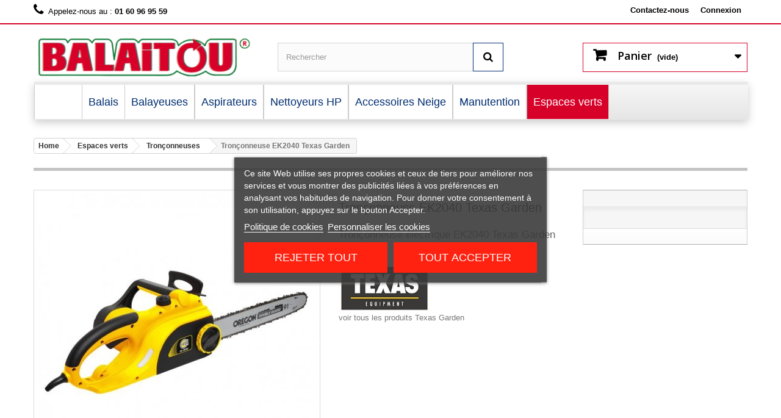

--- FILE ---
content_type: text/html; charset=utf-8
request_url: https://www.balayeuse-balaitou.com/tronconneuses-/297-tronconneuse-ek2040-texas-garden.html
body_size: 11621
content:
<!DOCTYPE HTML> <!--[if lt IE 7]><html class="no-js lt-ie9 lt-ie8 lt-ie7" lang="fr-fr"><![endif]--> <!--[if IE 7]><html class="no-js lt-ie9 lt-ie8 ie7" lang="fr-fr"><![endif]--> <!--[if IE 8]><html class="no-js lt-ie9 ie8" lang="fr-fr"><![endif]--> <!--[if gt IE 8]><html class="no-js ie9" lang="fr-fr"><![endif]--><html lang="fr-fr"><head>    <meta charset="utf-8" /><title>La tronçonneuse électrique ek2040 texas garden</title><meta name="description" content="La tronçonneuse électrique 230V à une puissance de 2.2 kW v et 6500 tours/min et d&#039;un guide Oregon de 40cm. " /><meta name="generator" content="Balaitou" /><meta name="robots" content="index,follow" /><meta name="viewport" content="width=device-width, minimum-scale=0.25, maximum-scale=1.6, initial-scale=1.0" /><meta name="apple-mobile-web-app-capable" content="yes" /><link rel="icon" type="image/vnd.microsoft.icon" href="/img/favicon.ico?1715698913" /><link rel="shortcut icon" type="image/x-icon" href="/img/favicon.ico?1715698913" /><link rel="stylesheet" href="https://www.balayeuse-balaitou.com/themes/balaitou/cache/v_585_21a108005fe12b457070381bbc17a2dd_all.css" type="text/css" media="all" /><link rel="stylesheet" href="https://www.balayeuse-balaitou.com/themes/balaitou/cache/v_585_604fc44e85d38c71f2cd3ccceb3d5c44_print.css" type="text/css" media="print" /> <!--[if lt IE 8]> 
<script type="text/javascript" src="https://www.balayeuse-balaitou.com/modules/pm_advancedtopmenu/js/pm_advancedtopmenuiefix.js"></script> <![endif]-->  <link rel="stylesheet" href="https://fonts.googleapis.com/css?family=Open+Sans:300,600&amp;subset=latin,latin-ext" type="text/css" media="all" /> <!--[if IE 8]> 
<script src="https://oss.maxcdn.com/libs/html5shiv/3.7.0/html5shiv.js"></script> 
<script src="https://oss.maxcdn.com/libs/respond.js/1.3.0/respond.min.js"></script> <![endif]--></head><body id="product" class="product product-297 product-tronconneuse-ek2040-texas-garden category-80 category-tronconneuses- hide-left-column hide-right-column lang_fr"><div id="page"><div class="header-container"> <header id="header"><div class="nav"><div class="container"><div class="row"> <nav><div class="header_user_info"> <a class="login" href="https://www.balayeuse-balaitou.com/mon-compte" rel="nofollow" title="Identifiez-vous"> Connexion </a></div><div id="contact-link" > <a href="https://www.balayeuse-balaitou.com/nous-contacter" title="Contactez-nous">Contactez-nous</a></div> <span class="shop-phone"> <i class="icon-phone"></i>Appelez-nous au : <strong>01 60 96 95 59</strong> </span></nav></div></div></div><div><div class="container"><div class="row"><div id="header_logo"> <a href="https://www.balayeuse-balaitou.com/" title="balayeuse balaitou"> <img class="logo img-responsive" src="https://www.balayeuse-balaitou.com/img/balayeuse-balaitou-logo-1458832061.jpg" alt="balayeuse balaitou" width="382" height="82"/> </a></div><div id="search_block_top" class="col-sm-4 clearfix"><form id="searchbox" method="get" action="//www.balayeuse-balaitou.com/recherche" > <input type="hidden" name="controller" value="search" /> <input type="hidden" name="orderby" value="position" /> <input type="hidden" name="orderway" value="desc" /> <input class="search_query form-control" type="text" id="search_query_top" name="search_query" placeholder="Rechercher" value="" /> <button type="submit" name="submit_search" class="btn btn-default button-search"> <span>Rechercher</span> </button></form></div><div class="col-sm-4 clearfix"><div class="shopping_cart"> <a href="https://www.balayeuse-balaitou.com/commande" title="Voir mon panier" rel="nofollow"> <b>Panier</b> <span class="ajax_cart_quantity unvisible">0</span> <span class="ajax_cart_product_txt unvisible">Produit</span> <span class="ajax_cart_product_txt_s unvisible">Produits</span> <span class="ajax_cart_total unvisible"> </span> <span class="ajax_cart_no_product">(vide)</span> </a><div class="cart_block block exclusive"><div class="block_content"><div class="cart_block_list"><p class="cart_block_no_products"> Aucun produit</p><div class="cart-prices"><div class="cart-prices-line first-line"> <span class="price cart_block_shipping_cost ajax_cart_shipping_cost unvisible"> À définir </span> <span class="unvisible"> Livraison </span></div><div class="cart-prices-line"> <span class="price cart_block_tax_cost ajax_cart_tax_cost">0,00 €</span> <span>Taxes</span></div><div class="cart-prices-line last-line"> <span class="price cart_block_total ajax_block_cart_total">0,00 €</span> <span>Total</span></div><p> Les prix sont TTC</p></div><p class="cart-buttons"> <a id="button_order_cart" class="btn btn-default button button-small" href="https://www.balayeuse-balaitou.com/commande" title="Commander" rel="nofollow"> <span> Commander<i class="icon-chevron-right right"></i> </span> </a></p></div></div></div></div></div><div id="layer_cart"><div class="clearfix"><div class="layer_cart_product col-xs-12 col-md-6"> <span class="cross" title="Fermer la fenêtre"></span> <span class="title"> <i class="icon-check"></i>Produit ajouté au panier avec succès </span><div class="product-image-container layer_cart_img"></div><div class="layer_cart_product_info"> <span id="layer_cart_product_title" class="product-name"></span> <span id="layer_cart_product_attributes"></span><div> <strong class="dark">Quantité</strong> <span id="layer_cart_product_quantity"></span></div><div> <strong class="dark">Total</strong> <span id="layer_cart_product_price"></span></div></div></div><div class="layer_cart_cart col-xs-12 col-md-6"> <span class="title"> <span class="ajax_cart_product_txt_s unvisible"> Il y a <span class="ajax_cart_quantity">0</span> produits dans votre panier. </span> <span class="ajax_cart_product_txt "> Il y a 1 produit dans votre panier. </span> </span><div class="layer_cart_row"> <strong class="dark"> Total produits TTC </strong> <span class="ajax_block_products_total"> </span></div><div class="layer_cart_row"> <strong class="dark unvisible"> Frais de port&nbsp;TTC </strong> <span class="ajax_cart_shipping_cost unvisible"> À définir </span></div><div class="layer_cart_row"> <strong class="dark">Taxes</strong> <span class="price cart_block_tax_cost ajax_cart_tax_cost">0,00 €</span></div><div class="layer_cart_row"> <strong class="dark"> Total TTC </strong> <span class="ajax_block_cart_total"> </span></div><div class="button-container"> <span class="continue btn btn-default button exclusive-medium" title="Continuer mes achats"> <span> <i class="icon-chevron-left left"></i>Continuer mes achats </span> </span> <a class="btn btn-default button button-medium" href="https://www.balayeuse-balaitou.com/commande" title="Commander" rel="nofollow"> <span> Commander<i class="icon-chevron-right right"></i> </span> </a></div></div></div><div class="crossseling"></div></div><div class="layer_cart_overlay"></div><div id="adtm_menu" data-open-method="1" class="container"><div id="adtm_menu_inner" class="clearfix advtm_open_on_hover"><ul id="menu"><li class="li-niveau1 advtm_menu_toggle"> <a class="a-niveau1 adtm_toggle_menu_button"><span class="advtm_menu_span adtm_toggle_menu_button_text">Menu</span></a></li><li class="li-niveau1 advtm_menu_8 menuHaveNoMobileSubMenu"><a href="http://www.balayeuse-balaitou.com/" title="" class=" a-niveau1" ><span class="advtm_menu_span advtm_menu_span_8"><img src="//www.balayeuse-balaitou.com/modules/pm_advancedtopmenu/menu_icons/8-fr.png" alt="" title="" width="54" height="54" class="adtm_menu_icon img-responsive" /></span></a></li><li class="li-niveau1 advtm_menu_2 sub"><a href="https://www.balayeuse-balaitou.com/60-balais" title="Balais" class=" a-niveau1" data-type="category" data-id="60"><span class="advtm_menu_span advtm_menu_span_2">Balais</span><!--[if gte IE 7]><!--></a><!--<![endif]--> <!--[if lte IE 6]><table><tr><td><![endif]--><div class="adtm_sub"><table class="columnWrapTable"><tr><td class="adtm_column_wrap_td advtm_column_wrap_td_2"><div class="adtm_column_wrap advtm_column_wrap_2"><div class="adtm_column_wrap_sizer">&nbsp;</div><div class="adtm_column adtm_column_3"> <span class="column_wrap_title"><a href="https://www.balayeuse-balaitou.com/61-balai-pousseur-maxi" title="Balai Pousseur Maxi" class="" data-type="category" data-id="61"><img src="//www.balayeuse-balaitou.com/modules/pm_advancedtopmenu/column_icons/3-fr.png" alt="Balai Pousseur Maxi" title="Balai Pousseur Maxi" width="50" height="32" class="adtm_menu_icon img-responsive" />Balai Pousseur Maxi</a></span></div></div></td><td class="adtm_column_wrap_td advtm_column_wrap_td_12"><div class="adtm_column_wrap advtm_column_wrap_12"><div class="adtm_column_wrap_sizer">&nbsp;</div><div class="adtm_column adtm_column_4"> <span class="column_wrap_title"><a href="https://www.balayeuse-balaitou.com/62-balai-pousseur-mini" title="Balai Pousseur Mini" class="" data-type="category" data-id="62"><img src="//www.balayeuse-balaitou.com/modules/pm_advancedtopmenu/column_icons/4-fr.png" alt="Balai Pousseur Mini" title="Balai Pousseur Mini" width="50" height="32" class="adtm_menu_icon img-responsive" />Balai Pousseur Mini</a></span></div></div></td><td class="adtm_column_wrap_td advtm_column_wrap_td_17"><div class="adtm_column_wrap advtm_column_wrap_17"><div class="adtm_column_wrap_sizer">&nbsp;</div><div class="adtm_column adtm_column_5"> <span class="column_wrap_title"><a href="https://www.balayeuse-balaitou.com/63-balai-magnetique" title="Balai Magn&eacute;tique" class="" data-type="category" data-id="63"><img src="//www.balayeuse-balaitou.com/modules/pm_advancedtopmenu/column_icons/5-fr.png" alt="Balai Magn&eacute;tique" title="Balai Magn&eacute;tique" width="50" height="34" class="adtm_menu_icon img-responsive" />Balai Magn&eacute;tique</a></span></div></div></td><td class="adtm_column_wrap_td advtm_column_wrap_td_26"><div class="adtm_column_wrap advtm_column_wrap_26"><div class="adtm_column_wrap_sizer">&nbsp;</div><div class="adtm_column adtm_column_2"> <span class="column_wrap_title"><a href="https://www.balayeuse-balaitou.com/55-balai-ramasseur" title="Balai Ramasseur" class="" data-type="category" data-id="55"><img src="//www.balayeuse-balaitou.com/modules/pm_advancedtopmenu/column_icons/2-fr.png" alt="Balai Ramasseur" title="Balai Ramasseur" width="50" height="30" class="adtm_menu_icon img-responsive" />Balai Ramasseur</a></span></div></div></td><td class="adtm_column_wrap_td advtm_column_wrap_td_49"><div class="adtm_column_wrap advtm_column_wrap_49"><div class="adtm_column_wrap_sizer">&nbsp;</div><div class="adtm_column adtm_column_88"> <span class="column_wrap_title"><a href="https://www.balayeuse-balaitou.com/85-balai-de-cantonnier" title="Balai de cantonnier" class="" data-type="category" data-id="85"><img src="//www.balayeuse-balaitou.com/modules/pm_advancedtopmenu/column_icons/88-fr.jpg" alt="Balai de cantonnier" title="Balai de cantonnier" width="50" height="34" class="adtm_menu_icon img-responsive" />Balai de cantonnier</a></span></div></div></td></tr></table></div> <!--[if lte IE 6]></td></tr></table></a><![endif]--></li><li class="li-niveau1 advtm_menu_3 sub"><a href="https://www.balayeuse-balaitou.com/36-balayeuses" title="Balayeuses" class=" a-niveau1" data-type="category" data-id="36"><span class="advtm_menu_span advtm_menu_span_3">Balayeuses</span><!--[if gte IE 7]><!--></a><!--<![endif]--> <!--[if lte IE 6]><table><tr><td><![endif]--><div class="adtm_sub"><table class="columnWrapTable"><tr><td class="adtm_column_wrap_td advtm_column_wrap_td_3"><div class="adtm_column_wrap advtm_column_wrap_3"><div class="adtm_column_wrap_sizer">&nbsp;</div><div class="adtm_column adtm_column_8"> <span class="column_wrap_title"><a href="https://www.balayeuse-balaitou.com/41-balayeuse-axiale" title="Balayeuse axiale" class="" data-type="category" data-id="41"><img src="//www.balayeuse-balaitou.com/modules/pm_advancedtopmenu/column_icons/8-fr.png" alt="Balayeuse axiale" title="Balayeuse axiale" width="50" height="29" class="adtm_menu_icon img-responsive" />Balayeuse axiale</a></span></div><div class="adtm_column adtm_column_9"> <span class="column_wrap_title"><a href="https://www.balayeuse-balaitou.com/42-balayeuse-manuel-mecanique" title="Balayeuse Manuel M&eacute;canique" class="" data-type="category" data-id="42"><img src="//www.balayeuse-balaitou.com/modules/pm_advancedtopmenu/column_icons/9-fr.png" alt="Balayeuse Manuel M&eacute;canique" title="Balayeuse Manuel M&eacute;canique" width="50" height="33" class="adtm_menu_icon img-responsive" />Balayeuse Manuel M&eacute;canique</a></span></div></div></td><td class="adtm_column_wrap_td advtm_column_wrap_td_8"><div class="adtm_column_wrap advtm_column_wrap_8"><div class="adtm_column_wrap_sizer">&nbsp;</div><div class="adtm_column adtm_column_7"> <span class="column_wrap_title"><a href="https://www.balayeuse-balaitou.com/39-balayeuse-autoportee" title="Balayeuse Autoport&eacute;e" class="" data-type="category" data-id="39"><img src="//www.balayeuse-balaitou.com/modules/pm_advancedtopmenu/column_icons/7-fr.png" alt="Balayeuse Autoport&eacute;e" title="Balayeuse Autoport&eacute;e" width="50" height="32" class="adtm_menu_icon img-responsive" />Balayeuse Autoport&eacute;e</a></span></div><div class="adtm_column adtm_column_6"> <span class="column_wrap_title"><a href="https://www.balayeuse-balaitou.com/38-balayeuse-accompagnee" title="Balayeuse Accompagn&eacute;e" class="" data-type="category" data-id="38"><img src="//www.balayeuse-balaitou.com/modules/pm_advancedtopmenu/column_icons/6-fr.png" alt="Balayeuse Accompagn&eacute;e" title="Balayeuse Accompagn&eacute;e" width="50" height="32" class="adtm_menu_icon img-responsive" />Balayeuse Accompagn&eacute;e</a></span></div></div></td><td class="adtm_column_wrap_td advtm_column_wrap_td_29"><div class="adtm_column_wrap advtm_column_wrap_29"><div class="adtm_column_wrap_sizer">&nbsp;</div><div class="adtm_column adtm_column_10"> <span class="column_wrap_title"><a href="https://www.balayeuse-balaitou.com/43-balayeuse-radial" title="Balayeuse Radial" class="" data-type="category" data-id="43"><img src="//www.balayeuse-balaitou.com/modules/pm_advancedtopmenu/column_icons/10-fr.png" alt="Balayeuse Radial" title="Balayeuse Radial" width="50" height="31" class="adtm_menu_icon img-responsive" />Balayeuse Radial</a></span></div></div></td><td class="adtm_column_wrap_td advtm_column_wrap_td_10"><div class="adtm_column_wrap advtm_column_wrap_10"><div class="adtm_column_wrap_sizer">&nbsp;</div><div class="adtm_column adtm_column_11"> <span class="column_wrap_title"><a href="https://www.balayeuse-balaitou.com/57-desherbeur" title="Desherbeur" class="" data-type="category" data-id="57"><img src="//www.balayeuse-balaitou.com/modules/pm_advancedtopmenu/column_icons/11-fr.png" alt="Desherbeur" title="Desherbeur" width="50" height="34" class="adtm_menu_icon img-responsive" />Desherbeur</a></span></div><div class="adtm_column adtm_column_12"> <span class="column_wrap_title"><a href="https://www.balayeuse-balaitou.com/58-racleur-a-lisier" title="Racleur &agrave; lisier" class="" data-type="category" data-id="58"><img src="//www.balayeuse-balaitou.com/modules/pm_advancedtopmenu/column_icons/12-fr.png" alt="Racleur &agrave; lisier" title="Racleur &agrave; lisier" width="50" height="32" class="adtm_menu_icon img-responsive" />Racleur &agrave; lisier</a></span></div></div></td><td class="adtm_column_wrap_td advtm_column_wrap_td_28"><div class="adtm_column_wrap advtm_column_wrap_28"><div class="adtm_column_wrap_sizer">&nbsp;</div><div class="adtm_column adtm_column_13"> <span class="column_wrap_title"><a href="https://www.balayeuse-balaitou.com/59-nettoyeur-de-plage" title="Nettoyeur de plage" class="" data-type="category" data-id="59"><img src="//www.balayeuse-balaitou.com/modules/pm_advancedtopmenu/column_icons/13-fr.png" alt="Nettoyeur de plage" title="Nettoyeur de plage" width="50" height="32" class="adtm_menu_icon img-responsive" />Nettoyeur de plage</a></span></div></div></td></tr></table></div> <!--[if lte IE 6]></td></tr></table></a><![endif]--></li><li class="li-niveau1 advtm_menu_4 sub"><a href="https://www.balayeuse-balaitou.com/44-aspirateurs" title="Aspirateurs" class=" a-niveau1" data-type="category" data-id="44"><span class="advtm_menu_span advtm_menu_span_4">Aspirateurs</span><!--[if gte IE 7]><!--></a><!--<![endif]--> <!--[if lte IE 6]><table><tr><td><![endif]--><div class="adtm_sub"><table class="columnWrapTable"><tr><td class="adtm_column_wrap_td advtm_column_wrap_td_4"><div class="adtm_column_wrap advtm_column_wrap_4"><div class="adtm_column_wrap_sizer">&nbsp;</div><div class="adtm_column adtm_column_18"> <span class="column_wrap_title"><a href="https://www.balayeuse-balaitou.com/67-aspirateur-a-feuilles-eco" title="Aspirateur &agrave; feuilles ECO" class="" data-type="category" data-id="67"><img src="//www.balayeuse-balaitou.com/modules/pm_advancedtopmenu/column_icons/18-fr.png" alt="Aspirateur &agrave; feuilles ECO" title="Aspirateur &agrave; feuilles ECO" width="50" height="27" class="adtm_menu_icon img-responsive" />Aspirateur &agrave; feuilles ECO</a></span></div><div class="adtm_column adtm_column_33"> <span class="column_wrap_title"><a href="https://www.balayeuse-balaitou.com/87-aspirateur-a-feuilles-remarc" title="Aspirateur &agrave; feuilles REMARC " class="" data-type="category" data-id="87"><img src="//www.balayeuse-balaitou.com/modules/pm_advancedtopmenu/column_icons/33-fr.png" alt="Aspirateur &agrave; feuilles REMARC " title="Aspirateur &agrave; feuilles REMARC " width="50" height="33" class="adtm_menu_icon img-responsive" />Aspirateur &agrave; feuilles REMARC </a></span></div><div class="adtm_column adtm_column_34"> <span class="column_wrap_title"><a href="https://www.balayeuse-balaitou.com/45-aspirateur-a-feuilles-billy-goat" title="Aspirateur &agrave; feuilles Billy Goat" class="" data-type="category" data-id="45"><img src="//www.balayeuse-balaitou.com/modules/pm_advancedtopmenu/column_icons/34-fr.png" alt="Aspirateur &agrave; feuilles Billy Goat" title="Aspirateur &agrave; feuilles Billy Goat" width="50" height="33" class="adtm_menu_icon img-responsive" />Aspirateur &agrave; feuilles Billy Goat</a></span></div></div></td><td class="adtm_column_wrap_td advtm_column_wrap_td_19"><div class="adtm_column_wrap advtm_column_wrap_19"><div class="adtm_column_wrap_sizer">&nbsp;</div><div class="adtm_column adtm_column_17"> <span class="column_wrap_title"><a href="https://www.balayeuse-balaitou.com/56-souffleur-a-feuilles" title="Souffleur &agrave; feuilles" class="" data-type="category" data-id="56"><img src="//www.balayeuse-balaitou.com/modules/pm_advancedtopmenu/column_icons/17-fr.png" alt="Souffleur &agrave; feuilles" title="Souffleur &agrave; feuilles" width="50" height="33" class="adtm_menu_icon img-responsive" />Souffleur &agrave; feuilles</a></span></div></div></td><td class="adtm_column_wrap_td advtm_column_wrap_td_18"><div class="adtm_column_wrap advtm_column_wrap_18"><div class="adtm_column_wrap_sizer">&nbsp;</div><div class="adtm_column adtm_column_15"> <span class="column_wrap_title"><a href="https://www.balayeuse-balaitou.com/49-aspirateur-de-voirie" title="Aspirateur de voirie" class="" data-type="category" data-id="49"><img src="//www.balayeuse-balaitou.com/modules/pm_advancedtopmenu/column_icons/15-fr.png" alt="Aspirateur de voirie" title="Aspirateur de voirie" width="50" height="33" class="adtm_menu_icon img-responsive" />Aspirateur de voirie</a></span></div></div></td><td class="adtm_column_wrap_td advtm_column_wrap_td_11"><div class="adtm_column_wrap advtm_column_wrap_11"><div class="adtm_column_wrap_sizer">&nbsp;</div><div class="adtm_column adtm_column_16"> <span class="column_wrap_title"><a href="https://www.balayeuse-balaitou.com/50-aspirateur-poubelle" title="Aspirateur Poubelle" class="" data-type="category" data-id="50"><img src="//www.balayeuse-balaitou.com/modules/pm_advancedtopmenu/column_icons/16-fr.png" alt="Aspirateur Poubelle" title="Aspirateur Poubelle" width="50" height="29" class="adtm_menu_icon img-responsive" />Aspirateur Poubelle</a></span></div></div></td><td class="adtm_column_wrap_td advtm_column_wrap_td_30"><div class="adtm_column_wrap advtm_column_wrap_30"><div class="adtm_column_wrap_sizer">&nbsp;</div><div class="adtm_column adtm_column_14"> <span class="column_wrap_title"><a href="https://www.balayeuse-balaitou.com/48-aspirateur-eau-et-poussiere" title="Aspirateur eau et poussi&egrave;re" class="" data-type="category" data-id="48"><img src="//www.balayeuse-balaitou.com/modules/pm_advancedtopmenu/column_icons/14-fr.png" alt="Aspirateur eau et poussi&egrave;re" title="Aspirateur eau et poussi&egrave;re" width="50" height="30" class="adtm_menu_icon img-responsive" />Aspirateur eau et poussi&egrave;re</a></span></div></div></td></tr></table></div> <!--[if lte IE 6]></td></tr></table></a><![endif]--></li><li class="li-niveau1 advtm_menu_5 sub"><a href="https://www.balayeuse-balaitou.com/64-nettoyeurs-hp" title="Nettoyeurs HP" class=" a-niveau1" data-type="category" data-id="64"><span class="advtm_menu_span advtm_menu_span_5">Nettoyeurs HP</span><!--[if gte IE 7]><!--></a><!--<![endif]--> <!--[if lte IE 6]><table><tr><td><![endif]--><div class="adtm_sub"><table class="columnWrapTable"><tr><td class="adtm_column_wrap_td advtm_column_wrap_td_5"><div class="adtm_column_wrap advtm_column_wrap_5"><div class="adtm_column_wrap_sizer">&nbsp;</div><div class="adtm_column adtm_column_19"> <span class="column_wrap_title"><a href="https://www.balayeuse-balaitou.com/65-nettoyeur-hp-thermique" title="Nettoyeur HP thermique" class="" data-type="category" data-id="65"><img src="//www.balayeuse-balaitou.com/modules/pm_advancedtopmenu/column_icons/19-fr.png" alt="Nettoyeur HP thermique" title="Nettoyeur HP thermique" width="50" height="29" class="adtm_menu_icon img-responsive" />Nettoyeur HP thermique</a></span></div></div></td><td class="adtm_column_wrap_td advtm_column_wrap_td_31"><div class="adtm_column_wrap advtm_column_wrap_31"><div class="adtm_column_wrap_sizer">&nbsp;</div><div class="adtm_column adtm_column_20"> <span class="column_wrap_title"><a href="https://www.balayeuse-balaitou.com/66--nettoyeur-hp-electrique" title=" Nettoyeur HP &eacute;lectrique" class="" data-type="category" data-id="66"><img src="//www.balayeuse-balaitou.com/modules/pm_advancedtopmenu/column_icons/20-fr.png" alt=" Nettoyeur HP &eacute;lectrique" title=" Nettoyeur HP &eacute;lectrique" width="50" height="32" class="adtm_menu_icon img-responsive" /> Nettoyeur HP &eacute;lectrique</a></span></div></div></td><td class="adtm_column_wrap_td advtm_column_wrap_td_32"><div class="adtm_column_wrap advtm_column_wrap_32"><div class="adtm_column_wrap_sizer">&nbsp;</div></div></td></tr></table></div> <!--[if lte IE 6]></td></tr></table></a><![endif]--></li><li class="li-niveau1 advtm_menu_11 sub"><a href="https://www.balayeuse-balaitou.com/14-accessoires-neige" title="Accessoires Neige" class=" a-niveau1" data-type="category" data-id="14"><span class="advtm_menu_span advtm_menu_span_11">Accessoires Neige</span><!--[if gte IE 7]><!--></a><!--<![endif]--> <!--[if lte IE 6]><table><tr><td><![endif]--><div class="adtm_sub"><table class="columnWrapTable"><tr><td class="adtm_column_wrap_td advtm_column_wrap_td_24"><div class="adtm_column_wrap advtm_column_wrap_24"><div class="adtm_column_wrap_sizer">&nbsp;</div><div class="adtm_column adtm_column_39"> <span class="column_wrap_title"><a href="https://www.balayeuse-balaitou.com/33-epandeurs" title="Epandeurs" class="" data-type="category" data-id="33"><img src="//www.balayeuse-balaitou.com/modules/pm_advancedtopmenu/column_icons/39-fr.png" alt="Epandeurs" title="Epandeurs" width="40" height="44" class="adtm_menu_icon img-responsive" />Epandeurs</a></span></div></div></td><td class="adtm_column_wrap_td advtm_column_wrap_td_25"><div class="adtm_column_wrap advtm_column_wrap_25"><div class="adtm_column_wrap_sizer">&nbsp;</div><div class="adtm_column adtm_column_40"> <span class="column_wrap_title"><a href="https://www.balayeuse-balaitou.com/34-lames-a-neige" title="Lames &agrave; neige" class="" data-type="category" data-id="34"><img src="//www.balayeuse-balaitou.com/modules/pm_advancedtopmenu/column_icons/40-fr.png" alt="Lames &agrave; neige" title="Lames &agrave; neige" width="40" height="15" class="adtm_menu_icon img-responsive" />Lames &agrave; neige</a></span></div></div></td><td class="adtm_column_wrap_td advtm_column_wrap_td_35"><div class="adtm_column_wrap advtm_column_wrap_35"><div class="adtm_column_wrap_sizer">&nbsp;</div><div class="adtm_column adtm_column_41"> <span class="column_wrap_title"><a href="https://www.balayeuse-balaitou.com/35-saleuse-electrique-12v" title="Saleuse &eacute;lectrique 12V" class="" data-type="category" data-id="35"><img src="//www.balayeuse-balaitou.com/modules/pm_advancedtopmenu/column_icons/41-fr.png" alt="Saleuse &eacute;lectrique 12V" title="Saleuse &eacute;lectrique 12V" width="40" height="50" class="adtm_menu_icon img-responsive" />Saleuse &eacute;lectrique 12V</a></span></div></div></td><td class="adtm_column_wrap_td advtm_column_wrap_td_36"><div class="adtm_column_wrap advtm_column_wrap_36"><div class="adtm_column_wrap_sizer">&nbsp;</div><div class="adtm_column adtm_column_42"> <span class="column_wrap_title"><a href="https://www.balayeuse-balaitou.com/68-souffleuse-a-neige" title="Souffleuse &agrave; neige" class="" data-type="category" data-id="68"><img src="//www.balayeuse-balaitou.com/modules/pm_advancedtopmenu/column_icons/42-fr.png" alt="Souffleuse &agrave; neige" title="Souffleuse &agrave; neige" width="40" height="37" class="adtm_menu_icon img-responsive" />Souffleuse &agrave; neige</a></span></div></div></td><td class="adtm_column_wrap_td advtm_column_wrap_td_37"><div class="adtm_column_wrap advtm_column_wrap_37"><div class="adtm_column_wrap_sizer">&nbsp;</div></div></td></tr></table></div> <!--[if lte IE 6]></td></tr></table></a><![endif]--></li><li class="li-niveau1 advtm_menu_7 sub"><a href="https://www.balayeuse-balaitou.com/12-manutention" title="Manutention" class=" a-niveau1" data-type="category" data-id="12"><span class="advtm_menu_span advtm_menu_span_7">Manutention</span><!--[if gte IE 7]><!--></a><!--<![endif]--> <!--[if lte IE 6]><table><tr><td><![endif]--><div class="adtm_sub"><table class="columnWrapTable"><tr><td class="adtm_column_wrap_td advtm_column_wrap_td_7"><div class="adtm_column_wrap advtm_column_wrap_7"><div class="adtm_column_wrap_sizer">&nbsp;</div><div class="adtm_column adtm_column_24"> <span class="column_wrap_title"><a href="https://www.balayeuse-balaitou.com/52-benne-basculante-containers" title="Benne basculante Containers" class="" data-type="category" data-id="52"><img src="//www.balayeuse-balaitou.com/modules/pm_advancedtopmenu/column_icons/24-fr.png" alt="Benne basculante Containers" title="Benne basculante Containers" width="50" height="27" class="adtm_menu_icon img-responsive" />Benne basculante Containers</a></span></div></div></td><td class="adtm_column_wrap_td advtm_column_wrap_td_15"><div class="adtm_column_wrap advtm_column_wrap_15"><div class="adtm_column_wrap_sizer">&nbsp;</div><div class="adtm_column adtm_column_25"> <span class="column_wrap_title"><a href="https://www.balayeuse-balaitou.com/53-potences" title="Potences" class="" data-type="category" data-id="53"><img src="//www.balayeuse-balaitou.com/modules/pm_advancedtopmenu/column_icons/25-fr.png" alt="Potences" title="Potences" width="50" height="30" class="adtm_menu_icon img-responsive" />Potences</a></span></div></div></td><td class="adtm_column_wrap_td advtm_column_wrap_td_38"><div class="adtm_column_wrap advtm_column_wrap_38"><div class="adtm_column_wrap_sizer">&nbsp;</div><div class="adtm_column adtm_column_26"> <span class="column_wrap_title"><a href="https://www.balayeuse-balaitou.com/54-support-crochet" title="Support Crochet" class="" data-type="category" data-id="54"><img src="//www.balayeuse-balaitou.com/modules/pm_advancedtopmenu/column_icons/26-fr.png" alt="Support Crochet" title="Support Crochet" width="50" height="27" class="adtm_menu_icon img-responsive" />Support Crochet</a></span></div></div></td><td class="adtm_column_wrap_td advtm_column_wrap_td_39"><div class="adtm_column_wrap advtm_column_wrap_39"><div class="adtm_column_wrap_sizer">&nbsp;</div><div class="adtm_column adtm_column_71"> <span class="column_wrap_title"><a href="https://www.balayeuse-balaitou.com/69-sac-a-gravats" title="Sac &agrave; Gravat Big Bag " class="" data-type="category" data-id="69"><img src="//www.balayeuse-balaitou.com/modules/pm_advancedtopmenu/column_icons/71-fr.png" alt="Sac &agrave; Gravat Big Bag " title="Sac &agrave; Gravat Big Bag " width="50" height="47" class="adtm_menu_icon img-responsive" />Sac &agrave; Gravat Big Bag </a></span></div></div></td></tr></table></div> <!--[if lte IE 6]></td></tr></table></a><![endif]--></li><li class="li-niveau1 advtm_menu_12 sub"><a href="https://www.balayeuse-balaitou.com/70-espaces-verts" title="Espaces verts" class=" a-niveau1" data-type="category" data-id="70"><span class="advtm_menu_span advtm_menu_span_12">Espaces verts</span><!--[if gte IE 7]><!--></a><!--<![endif]--> <!--[if lte IE 6]><table><tr><td><![endif]--><div class="adtm_sub"><table class="columnWrapTable"><tr><td class="adtm_column_wrap_td advtm_column_wrap_td_42"><div class="adtm_column_wrap advtm_column_wrap_42"><div class="adtm_column_wrap_sizer">&nbsp;</div><div class="adtm_column adtm_column_72"> <span class="column_wrap_title"><a href="https://www.balayeuse-balaitou.com/72-tondeuse" title="Tondeuse" class="" data-type="category" data-id="72">Tondeuse</a></span></div><div class="adtm_column adtm_column_73"> <span class="column_wrap_title"><a href="https://www.balayeuse-balaitou.com/83-tondeuse-autoportee-" title="Tondeuse autoport&eacute;e " class="" data-type="category" data-id="83">Tondeuse autoport&eacute;e </a></span></div><div class="adtm_column adtm_column_74"> <span class="column_wrap_title"><a href="https://www.balayeuse-balaitou.com/74-debroussailleuse-" title="D&eacute;broussailleuse " class="" data-type="category" data-id="74">D&eacute;broussailleuse </a></span></div></div></td><td class="adtm_column_wrap_td advtm_column_wrap_td_43"><div class="adtm_column_wrap advtm_column_wrap_43"><div class="adtm_column_wrap_sizer">&nbsp;</div><div class="adtm_column adtm_column_75"> <span class="column_wrap_title"><a href="https://www.balayeuse-balaitou.com/71-scarificateur-aerateur" title="Scarificateur a&eacute;rateur" class="" data-type="category" data-id="71">Scarificateur a&eacute;rateur</a></span></div><div class="adtm_column adtm_column_76"> <span class="column_wrap_title"><a href="https://www.balayeuse-balaitou.com/82-regarnisseurs-" title="Regarnisseurs " class="" data-type="category" data-id="82">Regarnisseurs </a></span></div></div></td><td class="adtm_column_wrap_td advtm_column_wrap_td_44"><div class="adtm_column_wrap advtm_column_wrap_44"><div class="adtm_column_wrap_sizer">&nbsp;</div><div class="adtm_column adtm_column_77"> <span class="column_wrap_title"><a href="https://www.balayeuse-balaitou.com/73-broyeur" title="Broyeur" class="" data-type="category" data-id="73">Broyeur</a></span></div><div class="adtm_column adtm_column_78"> <span class="column_wrap_title"><a href="https://www.balayeuse-balaitou.com/79-fendeuse-a-buches-" title="Fendeuse &agrave; b&ucirc;ches " class="" data-type="category" data-id="79">Fendeuse &agrave; b&ucirc;ches </a></span></div><div class="adtm_column adtm_column_79"> <span class="column_wrap_title"><a href="https://www.balayeuse-balaitou.com/80-tronconneuses-" title="Tron&ccedil;onneuses " class=" advtm_menu_actif advtm_menu_actif_69720df8e43cf" data-type="category" data-id="80">Tron&ccedil;onneuses </a></span></div></div></td><td class="adtm_column_wrap_td advtm_column_wrap_td_45"><div class="adtm_column_wrap advtm_column_wrap_45"><div class="adtm_column_wrap_sizer">&nbsp;</div><div class="adtm_column adtm_column_80"> <span class="column_wrap_title"><a href="https://www.balayeuse-balaitou.com/78-motoculteur-motobineuse" title="Motoculteur motobineuse" class="" data-type="category" data-id="78">Motoculteur motobineuse</a></span></div><div class="adtm_column adtm_column_81"> <span class="column_wrap_title"><a href="https://www.balayeuse-balaitou.com/76-motobrouette" title="Motobrouette" class="" data-type="category" data-id="76">Motobrouette</a></span></div><div class="adtm_column adtm_column_83"> <span class="column_wrap_title"><a href="https://www.balayeuse-balaitou.com/84-tracteur-micro-tracteur" title="Tracteur Micro tracteur" class="" data-type="category" data-id="84">Tracteur Micro tracteur</a></span></div></div></td><td class="adtm_column_wrap_td advtm_column_wrap_td_46"><div class="adtm_column_wrap advtm_column_wrap_46"><div class="adtm_column_wrap_sizer">&nbsp;</div><div class="adtm_column adtm_column_89"> <span class="column_wrap_title"><a href="https://www.balayeuse-balaitou.com/86-balai-de-cantonnier" title="Balai de cantonnier" class="" data-type="category" data-id="86">Balai de cantonnier</a></span></div><div class="adtm_column adtm_column_82"> <span class="column_wrap_title"><a href="https://www.balayeuse-balaitou.com/75-pulverisateur" title="Pulv&eacute;risateur" class="" data-type="category" data-id="75">Pulv&eacute;risateur</a></span></div></div></td></tr></table></div> <!--[if lte IE 6]></td></tr></table></a><![endif]--></li></ul></div></div>  </div></div></div> </header></div><div class="columns-container"><div id="columns" class="container"><ol class="breadcrumb" itemscope itemtype="http://schema.org/BreadcrumbList"><li itemprop="itemListElement" itemscope itemtype="http://schema.org/ListItem"> <a href="https://www.balayeuse-balaitou.com/" title="Home Page" itemprop="item"> <span itemprop="name">Home</span> </a><meta itemprop="position" content="1" /></li><li itemprop="itemListElement" itemscope itemtype="http://schema.org/ListItem"> <a href="https://www.balayeuse-balaitou.com/70-espaces-verts" itemprop="item"> <span itemprop="name">Espaces verts</span> </a><meta itemprop="position" content="2" /></li><li itemprop="itemListElement" itemscope itemtype="http://schema.org/ListItem"> <a href="https://www.balayeuse-balaitou.com/80-tronconneuses-" itemprop="item"> <span itemprop="name">Tron&ccedil;onneuses </span> </a><meta itemprop="position" content="3" /></li><li itemprop="itemListElement" itemscope itemtype="http://schema.org/ListItem"> <span itemprop="name">Tronçonneuse EK2040 Texas Garden</span><meta itemprop="position" content="4" /></li></ol><div id="slider_row" class="row"></div><div class="row"><div id="center_column" class="center_column col-xs-12 col-sm-12"><div itemscope itemtype="https://schema.org/Product"><meta itemprop="url" content="https://www.balayeuse-balaitou.com/tronconneuses-/297-tronconneuse-ek2040-texas-garden.html"><div class="primary_block row"><div class="container"><div class="top-hr"></div></div><div class="pb-left-column col-xs-12 col-sm-4 col-md-5"><div id="image-block" class="clearfix"> <span id="view_full_size"> <img id="bigpic" itemprop="image" src="https://www.balayeuse-balaitou.com/1013-large_default/tronconneuse-ek2040-texas-garden.jpg" title="Tronçonneuse EK2040 Texas Garden" alt="Tronçonneuse EK2040 Texas Garden" width="458" height="458"/> <span class="span_link no-print">Agrandir l&#039;image</span> </span></div><div id="views_block" class="clearfix "><div id="thumbs_list"><ul id="thumbs_list_frame"><li id="thumbnail_1013"> <a href="https://www.balayeuse-balaitou.com/1013-thickbox_default/tronconneuse-ek2040-texas-garden.jpg" data-fancybox-group="other-views" class="fancybox shown" title="Tronçonneuse EK2040 Texas Garden"> <img class="img-responsive" id="thumb_1013" src="https://www.balayeuse-balaitou.com/1013-cart_default/tronconneuse-ek2040-texas-garden.jpg" alt="Tronçonneuse EK2040 Texas Garden" title="Tronçonneuse EK2040 Texas Garden" height="80" width="80" itemprop="image" /> </a></li><li id="thumbnail_1014" class="last"> <a href="https://www.balayeuse-balaitou.com/1014-thickbox_default/tronconneuse-ek2040-texas-garden.jpg" data-fancybox-group="other-views" class="fancybox" title="Tronçonneuse EK2040 Texas Garden"> <img class="img-responsive" id="thumb_1014" src="https://www.balayeuse-balaitou.com/1014-cart_default/tronconneuse-ek2040-texas-garden.jpg" alt="Tronçonneuse EK2040 Texas Garden" title="Tronçonneuse EK2040 Texas Garden" height="80" width="80" itemprop="image" /> </a></li></ul></div></div><p class="resetimg clear no-print"> <span id="wrapResetImages" style="display: none;"> <a href="https://www.balayeuse-balaitou.com/tronconneuses-/297-tronconneuse-ek2040-texas-garden.html" data-id="resetImages"> <i class="icon-repeat"></i> Afficher toutes les images </a> </span></p></div><div class="pb-center-column col-xs-12 col-sm-4"><h1 itemprop="name">Tronçonneuse EK2040 Texas Garden</h1><div id="short_description_block"><div id="short_description_content" class="rte align_justify" itemprop="description"><div id="short_description_content" class="rte align_justify"><h4>Tronçonneuse électrique EK2040 Texas Garden</h4></div></div><p class="buttons_bottom_block"> <a href="javascript:{}" class="button"> Plus de d&eacute;tails </a></p></div> <a href="http://www.balayeuse-balaitou.com/13_texas-garden" title="voir tous les produits Texas Garden" class="logo-marque"><img src="https://www.balayeuse-balaitou.com/img/m/13.jpg " alt="Texas Garden" width="150" /></br> voir tous les produits Texas Garden </br></br> </a><p id="availability_statut" style="display: none;"> <span id="availability_value" class="label label-success"></span></p><p class="warning_inline" id="last_quantities" style="display: none" >Attention : derni&egrave;res pi&egrave;ces disponibles !</p><p id="availability_date" style="display: none;"> <span id="availability_date_label">Date de disponibilit&eacute;:</span> <span id="availability_date_value"></span></p><div id="oosHook" style="display: none;"></div><ul id="usefull_link_block" class="clearfix no-print"></ul></div><div class="pb-right-column col-xs-12 col-sm-4 col-md-3"><form id="buy_block" action="https://www.balayeuse-balaitou.com/panier" method="post"><p class="hidden"> <input type="hidden" name="token" value="566922d6954d37a5c98cac638c8f0c75" /> <input type="hidden" name="id_product" value="297" id="product_page_product_id" /> <input type="hidden" name="add" value="1" /> <input type="hidden" name="id_product_attribute" id="idCombination" value="" /></p><div class="box-info-product"><div class="content_prices clearfix"><div class="clear"></div></div><div class="product_attributes clearfix"><p id="quantity_wanted_p" style="display: none;"> <label for="quantity_wanted">Quantit&eacute;</label> <input type="number" min="1" name="qty" id="quantity_wanted" class="text" value="1" /> <a href="#" data-field-qty="qty" class="btn btn-default button-minus product_quantity_down"> <span><i class="icon-minus"></i></span> </a> <a href="#" data-field-qty="qty" class="btn btn-default button-plus product_quantity_up"> <span><i class="icon-plus"></i></span> </a> <span class="clearfix"></span></p><p id="minimal_quantity_wanted_p" style="display: none;"> La quantit&eacute; minimale pour pouvoir commander ce produit est <b id="minimal_quantity_label">1</b></p></div><div class="box-cart-bottom"><div class="unvisible"><p id="add_to_cart" class="buttons_bottom_block no-print"> <button type="submit" name="Submit" class="exclusive"> <span>Ajouter au panier</span> </button></p></div><div id="product_payment_logos"><div class="box-security"><h5 class="product-heading-h5"></h5> <a href="http://www.balayeuse-balaitou.com/content/5-paiement-securise" title=""> <img src="/modules/productpaymentlogos/img/1ba40e23ecd5964d6897241748ff9a0e.jpg" alt="" class="img-responsive" /> </a></div></div></div></div></form></div></div> <section class="page-product-box"><h3 class="page-product-heading">En savoir plus</h3><div class="rte"><h4>La tronçonneuse électrique 230V à une puissance de 2.2 kW v et 6500 tours/min et d'un guide Oregon de 40cm.</h4><h4>Frein de chaîne et lubrification automatique.</h4><h4>Réglage de la chaîne sans outil.</h4></div> </section> <section class="page-product-box"><h3 class="page-product-heading">Fiche technique</h3><table class="table-data-sheet"><tr class="odd"><td>longueur</td><td>94 cm</td></tr><tr class="even"><td>Poids</td><td>4.8 kg</td></tr><tr class="odd"><td>Motorisation</td><td>électrique 230V 2.2 kW v. 6500 tours/min</td></tr><tr class="even"><td>Niveau sonore</td><td>108 dB</td></tr><tr class="odd"><td>Guide</td><td>40 cm</td></tr></table> </section> <section class="page-product-box"><h3 id="#idTab5" class="idTabHrefShort page-product-heading">Avis</h3><div id="idTab5"><div id="product_comments_block_tab"><p class="align_center">Aucun avis n'a été publié pour le moment.</p></div></div><div style="display: none;"><div id="new_comment_form"><form id="id_new_comment_form" action="#"><h2 class="page-subheading"> Donnez votre avis</h2><div class="row"><div class="product clearfix col-xs-12 col-sm-6"> <img src="https://www.balayeuse-balaitou.com/1013-medium_default/tronconneuse-ek2040-texas-garden.jpg" height="125" width="125" alt="Tronçonneuse EK2040 Texas Garden" /><div class="product_desc"><p class="product_name"> <strong>Tronçonneuse EK2040 Texas Garden</strong></p><div id="short_description_content" class="rte align_justify"><h4>Tronçonneuse électrique EK2040 Texas Garden</h4></div></div></div><div class="new_comment_form_content col-xs-12 col-sm-6"><div id="new_comment_form_error" class="error" style="display: none; padding: 15px 25px"><ul></ul></div><ul id="criterions_list"><li> <label>Quality:</label><div class="star_content"> <input class="star not_uniform" type="radio" name="criterion[1]" value="1" /> <input class="star not_uniform" type="radio" name="criterion[1]" value="2" /> <input class="star not_uniform" type="radio" name="criterion[1]" value="3" /> <input class="star not_uniform" type="radio" name="criterion[1]" value="4" checked="checked" /> <input class="star not_uniform" type="radio" name="criterion[1]" value="5" /></div><div class="clearfix"></div></li></ul> <label for="comment_title"> Titre : <sup class="required">*</sup> </label> <input id="comment_title" name="title" type="text" value=""/> <label for="content"> Commentaire&nbsp;: <sup class="required">*</sup> </label><textarea id="content" name="content"></textarea><div id="new_comment_form_footer"> <input id="id_product_comment_send" name="id_product" type="hidden" value='297' /><p class="fl required"><sup>*</sup> Champs requis</p><p class="fr"> <button id="submitNewMessage" name="submitMessage" type="submit" class="btn button button-small"> <span>ENVOYER</span> </button>&nbsp; OU&nbsp; <a class="closefb" href="#"> Annuler </a></p><div class="clearfix"></div></div></div></div></form></div></div> </section>  </div></div></div></div></div><div class="footer-container"> <footer id="footer" class="container"><div class="row"><section class="footer-block col-xs-12 col-sm-2" id="block_various_links_footer"><h4>Informations</h4><ul class="toggle-footer"><li class="item"> <a href="https://www.balayeuse-balaitou.com/promotions" title="Promotions"> Promotions </a></li><li class="item"> <a href="https://www.balayeuse-balaitou.com/nouveaux-produits" title="Nouveaux produits"> Nouveaux produits </a></li><li class="item"> <a href="https://www.balayeuse-balaitou.com/nous-contacter" title="Contactez-nous"> Contactez-nous </a></li><li class="item"> <a href="https://www.balayeuse-balaitou.com/content/3-conditions-de-vente" title="Conditions de vente"> Conditions de vente </a></li><li class="item"> <a href="https://www.balayeuse-balaitou.com/content/5-paiement-securise" title="Moyens de Paiements"> Moyens de Paiements </a></li><li> <a href="https://www.balayeuse-balaitou.com/plan-site" title="sitemap"> sitemap </a></li></ul> </section><section class="footer-block col-xs-12 col-sm-4"><h4><a href="https://www.balayeuse-balaitou.com/mon-compte" title="Gérer mon compte client" rel="nofollow">Mon compte</a></h4><div class="block_content toggle-footer"><ul class="bullet"><li><a href="https://www.balayeuse-balaitou.com/historique-commandes" title="Mes commandes" rel="nofollow">Mes commandes</a></li><li><a href="https://www.balayeuse-balaitou.com/avoirs" title="Mes avoirs" rel="nofollow">Mes avoirs</a></li><li><a href="https://www.balayeuse-balaitou.com/adresses" title="Mes adresses" rel="nofollow">Mes adresses</a></li><li><a href="https://www.balayeuse-balaitou.com/identite" title="Gérer mes informations personnelles" rel="nofollow">Mes informations personnelles</a></li><li><a href="https://www.balayeuse-balaitou.com/reduction" title="Mes bons de réduction" rel="nofollow">Mes bons de réduction</a></li></ul></div> </section><section id="block_contact_infos" class="footer-block col-xs-12 col-sm-4"><div><h4>Informations sur votre boutique</h4><ul class="toggle-footer"><li> <i class="icon-map-marker"></i>BALAITOU S.A.R.L, 14 rue du Petit Rocher 77870 Vulaines sur Seine -France-</li><li> <i class="icon-phone"></i>Appelez-nous au : <span>01 60 96 95 59</span></li><li> <i class="icon-envelope-alt"></i>E-mail : <span><a href="&#109;&#97;&#105;&#108;&#116;&#111;&#58;%63%6f%6e%74%61%63%74@%62%61%6c%61%79%65%75%73%65-%62%61%6c%61%69%74%6f%75.%63%6f%6d" >&#x63;&#x6f;&#x6e;&#x74;&#x61;&#x63;&#x74;&#x40;&#x62;&#x61;&#x6c;&#x61;&#x79;&#x65;&#x75;&#x73;&#x65;&#x2d;&#x62;&#x61;&#x6c;&#x61;&#x69;&#x74;&#x6f;&#x75;&#x2e;&#x63;&#x6f;&#x6d;</a></span></li></ul></div> </section><div id="lgcookieslaw_banner_3fd538d0ff3251611abe907ff9c54726" class="lgcookieslaw-banner-3fd538d0ff3251611abe907ff9c54726 lgcookieslaw-banner-floating lgcookieslaw-reject-button-enabled"><div class="container"><div class="lgcookieslaw-banner-message"><p>Ce site Web utilise ses propres cookies et ceux de tiers pour améliorer nos services et vous montrer des publicités liées à vos préférences en analysant vos habitudes de navigation. Pour donner votre consentement à son utilisation, appuyez sur le bouton Accepter.</p><div class="lgcookieslaw-link-container"> <a class="lgcookieslaw-info-link lgcookieslaw-link" target="_blank" href="https://www.balayeuse-balaitou.com/content/3-conditions-de-vente">Politique de cookies</a><a id="lgcookieslaw_customize_cookies_link" class="lgcookieslaw-customize-cookies-link lgcookieslaw-link">Personnaliser les cookies</a></div></div><div class="lgcookieslaw-button-container"> <button class="lgcookieslaw-button lgcookieslaw-reject-button"> Rejeter tout </button> <button class="lgcookieslaw-button lgcookieslaw-accept-button"> Tout accepter </button></div></div></div><div id="lgcookieslaw_modal" class="lgcookieslaw-modal"><div class="lgcookieslaw-modal-header"><p class="lgcookieslaw-modal-header-title">Préférences en matière de cookies</p><div class="lgcookieslaw-modal-header-title-user-consent-elements"><div class="lgcookieslaw-badge lgcookieslaw-tooltip-container lgcookieslaw-user-consent-consent-date" role="tooltip" title="" > <i class="lgcookieslaw-icon-schedule"></i> <span class="lgcookieslaw-user-consent-consent-date-text"></span></div> <a class="lgcookieslaw-badge lgcookieslaw-tooltip-container lgcookieslaw-user-consent-download" role="tooltip" title="Cliquez pour télécharger le consentement" target="_blank" href="" > <i class="lgcookieslaw-icon-download"></i> Consentement </a></div></div><div class="lgcookieslaw-modal-body"><div class="lgcookieslaw-modal-body-content"><div class="lgcookieslaw-section"><div class="lgcookieslaw-section-name"> Cookies fonctionnels<div class="lgcookieslaw-badge lgcookieslaw-tooltip-container" role="tooltip" title="Obligatoire" > Technique</div></div><div class="lgcookieslaw-section-checkbox"><div class="lgcookieslaw-switch lgcookieslaw-switch-disabled"><div class="lgcookieslaw-slider-option lgcookieslaw-slider-option-left">Non</div> <input type="checkbox" id="lgcookieslaw_purpose_1" class="lgcookieslaw-purpose" data-id-lgcookieslaw-purpose="1" data-consent-mode="true" data-consent-type="functionality_storage" data-technical="true" data-checked="true" /> <span id="lgcookieslaw_slider_1" class="lgcookieslaw-slider lgcookieslaw-slider-checked" ></span><div class="lgcookieslaw-slider-option lgcookieslaw-slider-option-right">Oui</div></div></div><div class="lgcookieslaw-section-purpose"> <a class="lgcookieslaw-section-purpose-button collapsed" data-toggle="collapse" href="#multi_collapse_lgcookieslaw_purpose_1" role="button" aria-expanded="false" aria-controls="multi_collapse_lgcookieslaw_purpose_1"> <span class="lgcookieslaw-section-purpose-button-title">Description et des cookies</span> </a><div class="lgcookieslaw-section-purpose-content collapse multi-collapse" id="multi_collapse_lgcookieslaw_purpose_1"><div class="lgcookieslaw-section-purpose-content-description"> Les cookies fonctionnels sont strictement nécessaires pour fournir les services de la boutique, ainsi que pour son bon fonctionnement, il n'est donc pas possible de refuser leur utilisation. Ils permettent à l'utilisateur de naviguer sur notre site web et d'utiliser les différentes options ou services qui y sont proposés.</div><div class="lgcookieslaw-section-purpose-content-cookies"><div class="table-responsive"><table class="lgcookieslaw-section-purpose-content-cookies-table table"><thead><tr><th> <span class="lgcookieslaw-tooltip-container" role="tooltip" title="Nom du cookie" > Cookie </span></th><th> <span class="lgcookieslaw-tooltip-container" role="tooltip" title="Domaine associé au cookie" > Prestataire </span></th><th> <span class="lgcookieslaw-tooltip-container" role="tooltip" title="Objectif du cookie" > Objectif </span></th><th> <span class="lgcookieslaw-tooltip-container" role="tooltip" title="Heure d'expiration du cookie" > Date d'expiration </span></th></tr></thead><tbody><tr><td>PHP_SESSID</td><td>www.balayeuse-balaitou.com</td><td>Le cookie PHPSESSID est natif de PHP et permet aux sites web de stocker des données d'état sérialisées. Sur le site web, il est utilisé pour établir une session d'utilisateur et pour transmettre des données d'état par le biais d'un cookie temporaire, communément appelé cookie de session. Ces cookies ne resteront sur votre ordinateur que jusqu'à ce que vous fermiez votre navigateur.</td><td>Session</td></tr><tr><td>PrestaShop-#</td><td>www.balayeuse-balaitou.com</td><td>Il s'agit d'un cookie utilisé par Prestashop pour stocker des informations et garder la session de l'utilisateur ouverte. Il stocke des informations telles que la devise, la langue, l'identifiant du client, entre autres données nécessaires au bon fonctionnement de la boutique.</td><td>480 heures</td></tr></tbody></table></div></div></div></div></div><div class="lgcookieslaw-section"><div class="lgcookieslaw-section-name"> Cookies publicitaires</div><div class="lgcookieslaw-section-checkbox"><div class="lgcookieslaw-switch"><div class="lgcookieslaw-slider-option lgcookieslaw-slider-option-left">Non</div> <input type="checkbox" id="lgcookieslaw_purpose_2" class="lgcookieslaw-purpose" data-id-lgcookieslaw-purpose="2" data-consent-mode="true" data-consent-type="ad_storage" data-technical="false" data-checked="true" /> <span id="lgcookieslaw_slider_2" class="lgcookieslaw-slider lgcookieslaw-slider-checked" ></span><div class="lgcookieslaw-slider-option lgcookieslaw-slider-option-right">Oui</div></div></div><div class="lgcookieslaw-section-purpose"> <a class="lgcookieslaw-section-purpose-button collapsed" data-toggle="collapse" href="#multi_collapse_lgcookieslaw_purpose_2" role="button" aria-expanded="false" aria-controls="multi_collapse_lgcookieslaw_purpose_2"> <span class="lgcookieslaw-section-purpose-button-title">Description</span> </a><div class="lgcookieslaw-section-purpose-content collapse multi-collapse" id="multi_collapse_lgcookieslaw_purpose_2"><div class="lgcookieslaw-section-purpose-content-description"> Il s'agit de cookies qui collectent des informations sur les publicités montrées aux utilisateurs du site web. Elles peuvent être anonymes, si elles ne collectent que des informations sur les espaces publicitaires affichés sans identifier l'utilisateur, ou personnalisées, si elles collectent des informations personnelles sur l'utilisateur de la boutique par un tiers, pour la personnalisation de ces espaces publicitaires.</div></div></div></div><div class="lgcookieslaw-section"><div class="lgcookieslaw-section-name"> Cookies d&#039;analyse</div><div class="lgcookieslaw-section-checkbox"><div class="lgcookieslaw-switch"><div class="lgcookieslaw-slider-option lgcookieslaw-slider-option-left">Non</div> <input type="checkbox" id="lgcookieslaw_purpose_3" class="lgcookieslaw-purpose" data-id-lgcookieslaw-purpose="3" data-consent-mode="true" data-consent-type="analytics_storage" data-technical="false" data-checked="true" /> <span id="lgcookieslaw_slider_3" class="lgcookieslaw-slider lgcookieslaw-slider-checked" ></span><div class="lgcookieslaw-slider-option lgcookieslaw-slider-option-right">Oui</div></div></div><div class="lgcookieslaw-section-purpose"> <a class="lgcookieslaw-section-purpose-button collapsed" data-toggle="collapse" href="#multi_collapse_lgcookieslaw_purpose_3" role="button" aria-expanded="false" aria-controls="multi_collapse_lgcookieslaw_purpose_3"> <span class="lgcookieslaw-section-purpose-button-title">Description</span> </a><div class="lgcookieslaw-section-purpose-content collapse multi-collapse" id="multi_collapse_lgcookieslaw_purpose_3"><div class="lgcookieslaw-section-purpose-content-description"> Collecter des informations sur la navigation de l'utilisateur dans la boutique, généralement de manière anonyme, bien que parfois elles permettent également d'identifier l'utilisateur de manière unique et sans équivoque afin d'obtenir des rapports sur les intérêts de l'utilisateur pour les produits ou services proposés par la boutique.</div></div></div></div><div class="lgcookieslaw-section"><div class="lgcookieslaw-section-name"> Cookies de performance</div><div class="lgcookieslaw-section-checkbox"><div class="lgcookieslaw-switch"><div class="lgcookieslaw-slider-option lgcookieslaw-slider-option-left">Non</div> <input type="checkbox" id="lgcookieslaw_purpose_4" class="lgcookieslaw-purpose" data-id-lgcookieslaw-purpose="4" data-consent-mode="false" data-technical="false" data-checked="true" /> <span id="lgcookieslaw_slider_4" class="lgcookieslaw-slider lgcookieslaw-slider-checked" ></span><div class="lgcookieslaw-slider-option lgcookieslaw-slider-option-right">Oui</div></div></div><div class="lgcookieslaw-section-purpose"> <a class="lgcookieslaw-section-purpose-button collapsed" data-toggle="collapse" href="#multi_collapse_lgcookieslaw_purpose_4" role="button" aria-expanded="false" aria-controls="multi_collapse_lgcookieslaw_purpose_4"> <span class="lgcookieslaw-section-purpose-button-title">Description</span> </a><div class="lgcookieslaw-section-purpose-content collapse multi-collapse" id="multi_collapse_lgcookieslaw_purpose_4"><div class="lgcookieslaw-section-purpose-content-description"> Ils sont utilisés pour améliorer l'expérience de navigation et optimiser le fonctionnement de la boutique.</div></div></div></div><div class="lgcookieslaw-section"><div class="lgcookieslaw-section-name"> Autres cookies</div><div class="lgcookieslaw-section-checkbox"><div class="lgcookieslaw-switch"><div class="lgcookieslaw-slider-option lgcookieslaw-slider-option-left">Non</div> <input type="checkbox" id="lgcookieslaw_purpose_5" class="lgcookieslaw-purpose" data-id-lgcookieslaw-purpose="5" data-consent-mode="false" data-technical="false" data-checked="true" /> <span id="lgcookieslaw_slider_5" class="lgcookieslaw-slider lgcookieslaw-slider-checked" ></span><div class="lgcookieslaw-slider-option lgcookieslaw-slider-option-right">Oui</div></div></div><div class="lgcookieslaw-section-purpose"> <a class="lgcookieslaw-section-purpose-button collapsed" data-toggle="collapse" href="#multi_collapse_lgcookieslaw_purpose_5" role="button" aria-expanded="false" aria-controls="multi_collapse_lgcookieslaw_purpose_5"> <span class="lgcookieslaw-section-purpose-button-title">Description</span> </a><div class="lgcookieslaw-section-purpose-content collapse multi-collapse" id="multi_collapse_lgcookieslaw_purpose_5"><div class="lgcookieslaw-section-purpose-content-description"> Il s'agit de cookies sans finalité claire ou de ceux que nous sommes encore en train de classifier.</div></div></div></div></div></div><div class="lgcookieslaw-modal-footer"><div class="lgcookieslaw-modal-footer-left"> <button id="lgcookieslaw_cancel_button" class="lgcookieslaw-button lgcookieslaw-cancel-button">Annuler</button></div><div class="lgcookieslaw-modal-footer-right"> <button class="lgcookieslaw-button lgcookieslaw-reject-button">Rejeter tout</button> <button class="lgcookieslaw-button lgcookieslaw-partial-accept-button">Accepter la sélection</button> <button class="lgcookieslaw-button lgcookieslaw-accept-button">Accepter tous</button></div></div></div><div class="lgcookieslaw-overlay"></div><div id="lgcookieslaw_fixed_button" class="lgcookieslaw-fixed-button lgcookieslaw-fixed-button-left"> <svg xmlns="http://www.w3.org/2000/svg" enable-background="new 0 0 20 20" height="36px" viewBox="0 0 20 20" width="36px" fill="#FFFFFF"><g><rect fill="none" height="20" width="20" x="0"/></g><g><g><circle cx="8.75" cy="7.25" r="1.25"/><circle cx="6.75" cy="11.25" r="1.25"/><circle cx="12.5" cy="12.5" r=".75"/><path d="M17.96,9.2C16.53,9.17,15,7.64,15.81,5.82c-2.38,0.8-4.62-1.27-4.15-3.65C5.27,0.82,2,6.46,2,10c0,4.42,3.58,8,8,8 C14.71,18,18.43,13.94,17.96,9.2z M10,16.5c-3.58,0-6.5-2.92-6.5-6.5c0-3.2,2.69-6.69,6.65-6.51c0.3,2.04,1.93,3.68,3.99,3.96 c0.05,0.3,0.4,2.09,2.35,2.93C16.31,13.67,13.57,16.5,10,16.5z"/></g></g></svg></div></div> </footer></div></div>
<script type="text/javascript">/* <![CDATA[ */;var CUSTOMIZE_TEXTFIELD=1;var FancyboxI18nClose='Fermer';var FancyboxI18nNext='Suivant';var FancyboxI18nPrev='Pr&eacute;c&eacute;dent';var PS_CATALOG_MODE=false;var ajax_allowed=true;var ajaxsearch=true;var allowBuyWhenOutOfStock=true;var attribute_anchor_separator='-';var attributesCombinations=[];var availableLaterValue='';var availableNowValue='';var baseDir='https://www.balayeuse-balaitou.com/';var baseUri='https://www.balayeuse-balaitou.com/';var blocksearch_type='top';var confirm_report_message='Êtes-vous certain de vouloir signaler ce commentaire ?';var contentOnly=false;var currency={"id":1,"name":"Euro","iso_code":"EUR","iso_code_num":"978","sign":"\u20ac","blank":"1","conversion_rate":"1.000000","deleted":"0","format":"2","decimals":"1","active":"1","prefix":"","suffix":" \u20ac","id_shop_list":null,"force_id":false};var currencyBlank=1;var currencyFormat=2;var currencyRate=1;var currencySign='€';var currentDate='2026-01-22 12:46:01';var customerGroupWithoutTax=false;var customizationFields=false;var customizationId=null;var customizationIdMessage='Personnalisation';var default_eco_tax=0;var delete_txt='Supprimer';var displayList=false;var displayPrice=0;var doesntExist='Ce produit n\'existe pas dans cette déclinaison. Vous pouvez néanmoins en sélectionner une autre.';var doesntExistNoMore='Ce produit n\'est plus en stock';var doesntExistNoMoreBut='avec ces options mais reste disponible avec d\'autres options';var ecotaxTax_rate=0;var fieldRequired='Veuillez remplir tous les champs, puis enregistrer votre personnalisation';var freeProductTranslation='Offert !';var freeShippingTranslation='Livraison gratuite !';var generated_date=1769082360;var groupReduction=0;var hasDeliveryAddress=false;var idDefaultImage=1013;var id_lang=1;var id_product=297;var img_dir='https://www.balayeuse-balaitou.com/themes/balaitou/img/';var img_prod_dir='https://www.balayeuse-balaitou.com/img/p/';var img_ps_dir='https://www.balayeuse-balaitou.com/img/';var instantsearch=false;var isGuest=0;var isLogged=0;var isMobile=false;var jqZoomEnabled=false;var maxQuantityToAllowDisplayOfLastQuantityMessage=0;var minimalQuantity=1;var moderation_active=true;var noTaxForThisProduct=false;var oosHookJsCodeFunctions=[];var page_name='product';var priceDisplayMethod=0;var priceDisplayPrecision=2;var productAvailableForOrder=false;var productBasePriceTaxExcl=124.166667;var productBasePriceTaxExcluded=124.166667;var productBasePriceTaxIncl=149;var productHasAttributes=false;var productPrice=149;var productPriceTaxExcluded=124.166667;var productPriceTaxIncluded=149;var productPriceWithoutReduction=149;var productReference='TEXASEK2040';var productShowPrice=false;var productUnitPriceRatio=0;var product_fileButtonHtml='Ajouter';var product_fileDefaultHtml='Aucun fichier sélectionné';var product_specific_price=[];var productcomment_added='Votre commentaire a été rajouté!';var productcomment_added_moderation='Votre commentaire a bien été enregistré. Il sera affiché dès qu\'un modérateur l\'aura approuvé.';var productcomment_ok='ok';var productcomment_title='Nouveau commentaire';var productcomments_controller_url='https://www.balayeuse-balaitou.com/module/productcomments/default';var productcomments_url_rewrite=true;var quantitiesDisplayAllowed=false;var quantityAvailable=0;var quickView=false;var reduction_percent=0;var reduction_price=0;var removingLinkText='supprimer cet article du panier';var roundMode=2;var search_url='https://www.balayeuse-balaitou.com/recherche';var secure_key='d74db8edbdce489dfc240b1e141491ad';var specific_currency=false;var specific_price=0;var static_token='566922d6954d37a5c98cac638c8f0c75';var stock_management=1;var taxRate=20;var toBeDetermined='À définir';var token='566922d6954d37a5c98cac638c8f0c75';var uploading_in_progress='Envoi en cours, veuillez patienter...';var usingSecureMode=true;/* ]]> */</script> <script type="text/javascript" src="https://www.balayeuse-balaitou.com/themes/balaitou/cache/v_66_e91076a1d79c3e9f1ba381911dfa85bd.js"></script> <script type="text/javascript" src="https://www.googletagmanager.com/gtag/js?id=G-JW7LJM37XJ"></script> <script type="text/javascript">/* <![CDATA[ */;window.dataLayer=window.dataLayer||[];function gtag(){dataLayer.push(arguments);}
gtag('js',new Date());gtag('config','G-JW7LJM37XJ');;var lgcookieslaw_consent_mode=0;var lgcookieslaw_ms_consent_mode=0;var lgcookieslaw_banner_url_ajax_controller="https://www.balayeuse-balaitou.com/module/lgcookieslaw/ajax";var lgcookieslaw_cookie_values=null;var lgcookieslaw_saved_preferences=0;var lgcookieslaw_ajax_calls_token="b81ff2414ce78c2775bc830e8218cbdc";var lgcookieslaw_reload=0;var lgcookieslaw_block_navigation=0;var lgcookieslaw_banner_position=3;var lgcookieslaw_show_fixed_button=1;var lgcookieslaw_save_user_consent=0;var lgcookieslaw_reject_cookies_when_closing_banner=0;var lgcookieslaw_id_banner="3fd538d0ff3251611abe907ff9c54726";;window.dataLayer=window.dataLayer||[];function gtag(){dataLayer.push(arguments);}
gtag('js',new Date());gtag('config','G-JW7LJM37XJ',{'debug_mode':false});;activateParentMenu(".advtm_menu_actif_69720df8e43cf","column");;document.addEventListener('DOMContentLoaded',function(){gtag("event","view_item",{"send_to":"G-JW7LJM37XJ","currency":"EUR","value":null,"items":[{"item_id":297,"item_name":"Tronçonneuse EK2040 Texas Garden","currency":"EUR","item_brand":"Texas Garden","item_category":null,"price":0,"quantity":1}]});});;var time_start;$(window).load(function(){time_start=new Date();});$(window).unload(function(){var time_end=new Date();var pagetime=new Object;pagetime.type="pagetime";pagetime.id_connections="1855360";pagetime.id_page="381";pagetime.time_start="2026-01-22 12:46:01";pagetime.token="3dfe14a1984e9128d63dda48ebe44f605711a75e";pagetime.time=time_end-time_start;$.post("https://www.balayeuse-balaitou.com/index.php?controller=statistics",pagetime);});/* ]]> */</script></body></html>